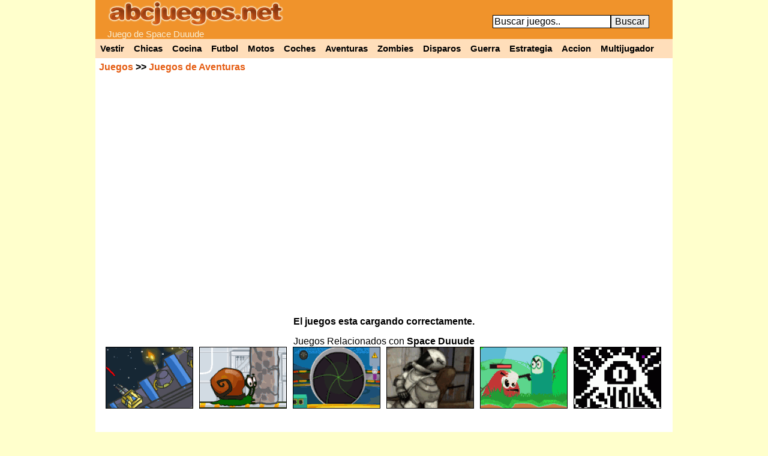

--- FILE ---
content_type: text/html; charset=UTF-8
request_url: https://www.abcjuegos.net/juego/space-duuude
body_size: 3027
content:
<!DOCTYPE html PUBLIC "-//W3C//DTD XHTML 1.0 Strict//EN" "http://www.w3.org/TR/xhtml1/DTD/xhtml1-strict.dtd">
<html xmlns="http://www.w3.org/1999/xhtml">
<head>
<meta http-equiv="content-language" content="es" />
<meta http-equiv="Content-Type" content="text/html; charset=utf-8" />
<title>Space Duuude</title>
<link rel="canonical" href="https://www.abcjuegos.net/juego/space-duuude" />
<meta name="description" content="Juego de Space Duuude gratis, Ayuda a un alienígena a conseguir las partes para reparar su nave espacial, con el ratón creas una onda que mueve al alienígena llévalo hasta las diferentes partes de su nave evitando las torres que te electrifican.." />
  <meta property="og:title" content="Space Duuude" />
  <meta property="og:site_name" content="AbcJuegos.net" />
  <meta property="og:image" content="https://i.abcjuegos.net/gif/juegospng/space-duuude.png" />

  <script type="text/javascript">
function removeAdSwf(){
  document.getElementById("preloader").style.visibility="hidden";
  document.getElementById("preafg").style.display="none";
  document.getElementById("VerZoom").style.display="block";
  document.getElementById("VerCom").style.display="block";
  document.getElementById("flashobj").style.display="block";
}
function noAdsReturned(){
  document.getElementById("preloader").style.visibility="hidden";
  document.getElementById("preafg").style.display="none";
  document.getElementById("VerZoom").style.display="block";
  document.getElementById("VerCom").style.display="block";
  document.getElementById("flashobj").style.display="block";
}
function zmas(){
var zancho = parseInt(document.getElementById("flashobj").style.width) * 1.1;
var zalto = parseInt(document.getElementById("flashobj").style.height) * 1.1;
if(zancho < 962){
  document.getElementById("flashobj").style.cssText = 'width: '+zancho+'px; height: '+zalto+'px;';
}
}
function zmenos(){
var zancho = parseInt(document.getElementById("flashobj").style.width) / 1.1;
var zalto = parseInt(document.getElementById("flashobj").style.height) / 1.1;
if(zancho > 400){
  document.getElementById("flashobj").style.cssText = 'width: '+zancho+'px; height: '+zalto+'px;';
}
}
</script><style type="text/css">
#mjue {width: 962px; margin: auto; background-color: #FFFFFF; text-align: center; font-weight:bold;}
#mjue a{color:#E55D13;}
</style>
</head>
<body><div id="cab">
<div id="logo">
<a href="https://www.abcjuegos.net/"><img alt="Juegos" src="https://www.abcjuegos.net/css/logo.png" width="294" height="44"/></a>
<h2>Juego de Space Duuude</h2>
</div>
<div id="buscar">
<form method="post" action="https://www.abcjuegos.net/buscar.php">
<input name="busca" size="20" type="text" onblur='if (this.value == "") {this.value = "Buscar juegos..";}' onfocus='if (this.value == "Buscar juegos..") {this.value = "";}' value="Buscar juegos.." /><input name="submit" value="Buscar" type="submit" /></form>
</div><div class="clear"></div>
<div id="cate">
  <a href="https://www.abcjuegos.net/b/vestir" title="Juegos de vestir">Vestir</a>
  <a href="https://www.abcjuegos.net/juegos-Chicas" title="Juegos de chicas">Chicas</a>
  <a href="https://www.abcjuegos.net/b/cocina" title="Juegos de cocina">Cocina</a>
  <a href="https://www.abcjuegos.net/juegos-Futbol" title="Juegos de futbol">Futbol</a>
  <a href="https://www.abcjuegos.net/juegos-Motos" title="Juegos de motos">Motos</a>
  <a href="https://www.abcjuegos.net/juegos-Coches" title="Juegos de coches">Coches</a>
  <a href="https://www.abcjuegos.net/juegos-Aventuras" title="Juegos de aventuras">Aventuras</a>
  <a href="https://www.abcjuegos.net/b/zombies" title="Juegos de zombies">Zombies</a>
  <a href="https://www.abcjuegos.net/juegos-Disparos" title="Juegos de disparos">Disparos</a>
  <a href="https://www.abcjuegos.net/b/guerra" title="Juegos de guerra">Guerra</a>
  <a href="https://www.abcjuegos.net/juegos-Estrategia" title="Juegos de estrategia">Estrategia</a>
  <a href="https://www.abcjuegos.net/juegos-Accion" title="Juegos de accion">Accion</a>
  <a href="https://www.abcjuegos.net/juegos-Multijugador" title="Juegos multijugador">Multijugador</a>
</div>
</div>
<div id="mjue"><div style="float: left; text-align: left; width: 280px; margin: 6px;"><a href="http://www.abcjuegos.net/">Juegos</a> >> <a href="http://www.abcjuegos.net/juegos-Aventuras">Juegos de Aventuras</a></div><div id="VerZoom" style="float: left; width: 366px; margin: 6px;">
<a onclick=zmas(); href="#">+ Aumentar</a> <a onclick=zmenos(); href="#"> - Disminuir</a><br />
<div id="favoritos"><a href="#" onclick="ajxjue('space-duuude&t=i');" rel="nofollow">Guardar a mis juegos favoritos</a><br /></div></div>
<div id="VerCom" style="float: right; text-align: right; width: 280px; margin: 6px;"><a href="http://www.abcjuegos.net/juego/space-duuude/completa" title="Jugar a Space Duuude">Jugar en pantalla completa</a></div><div class="clear"></div><div id="preafg">
<object classid="clsid:d27cdb6e-ae6d-11cf-96b8-444553540000" codebase="http://download.macromedia.com/pub/shockwave/cabs/flash/swflash.cab#version=10,0,0,0" width="550" height="400" id="preloader" align="middle">
<param name="allowScriptAccess" value="always" />
<param name="allowFullScreen" value="false" />
<param name="movie" value="http://s.abcjuegos.net/css/preloader1.5.swf" />
<param name="quality" value="high" />
<param name="bgcolor" value="#ffffff" />
<param name="flashvars" value="adTagUrl=http%3A%2F%2Fgoogleads.g.doubleclick.net%2Fpagead%2Fads%3Fad_type%3Dvideo_image_text_flash%26client%3Dca-games-pub-5849599826938461%26channel%3D3990369335%26max_ad_duration%3D25000%26hl%3Des%26description_url%3Dhttp%3A%2F%2Fwww.abcjuegos.net%2Finc2%2Fafg%2Faspace-duuude.php">
<embed src="http://s.abcjuegos.net/css/preloader1.5.swf" 
quality="high" bgcolor="#000000" width="550" height="400" name="preloader" 
align="middle" allowScriptAccess="always" allowFullScreen="false" type="application/x-shockwave-flash" 
flashVars="adTagUrl=http%3A%2F%2Fgoogleads.g.doubleclick.net%2Fpagead%2Fads%3Fad_type%3Dvideo_image_text_flash%26client%3Dca-games-pub-5849599826938461%26channel%3D3990369335%26max_ad_duration%3D25000%26hl%3Des%26description_url%3Dhttp%3A%2F%2Fwww.abcjuegos.net%2Finc2%2Fafg%2Faspace-duuude.php" 
pluginspage="http://www.adobe.com/go/getflashplayer" />
</object><br />El juegos esta cargando correctamente.</div>
<div id="flashobj" style="width: 800px; height: 600px; "><object id="flashobj_mc" classid="clsid:d27cdb6e-ae6d-11cf-96b8-444553540000" codebase="http://download.macromedia.com/pub/shockwave/cabs/flash/swflash.cab#version=10,0,0,0" align="middle" width="100%" height="100%" type="application/x-shockwave-flash">
<param name="wmode" value="direct" /><param name="movie" value="http://swf.abcjuegos.net/jv2/space-duuude.swf" /><param name="quality" value="high" /><embed wmode="direct" name="flashobj_mc" src="http://swf.abcjuegos.net/jv2/space-duuude.swf" quality="high" pluginspage="http://www.adobe.com/go/getflashplayer" type="application/x-shockwave-flash" align="middle" width="100%" height="100%"></object></div>
<script type="text/javascript">
document.getElementById("VerZoom").style.display="none";
document.getElementById("VerCom").style.display="none";
document.getElementById("flashobj").style.display="none";
</script></div><div class="clear"></div><div id="pagina" style="text-align: center;">
<div style="padding-top: 15px; padding-left: 12px; padding-right: 12px;">Juegos Relacionados con <b>Space Duuude</b><br /><div class="juego"><a href="http://www.abcjuegos.net/juego/deep-space-barrage" target="_blank"><img src="http://i.abcjuegos.net/gif/juegospng/deep-space-barrage.png" alt="Deep Space Barrage" width="144" height="101"/></a></div><div class="juego"><a href="http://www.abcjuegos.net/juego/snail-bob-space" target="_blank"><img src="http://i.abcjuegos.net/gif/juegospng/snail-bob-space.png" alt="Snail Bob Space" width="144" height="101"/></a></div><div class="juego"><a href="http://www.abcjuegos.net/juego/alien-ship-escape-1" target="_blank"><img src="http://i.abcjuegos.net/gif/juegospng/alien-ship-escape-1.png" alt="Alien Ship Escape 1" width="144" height="101"/></a></div><div class="juego"><a href="http://www.abcjuegos.net/juego/morningstar" target="_blank"><img src="http://i.abcjuegos.net/gif/juegospng/morningstar.png" alt="Morningstar" width="144" height="101"/></a></div><div class="juego"><a href="http://www.abcjuegos.net/juego/bos-blast" target="_blank"><img src="http://i.abcjuegos.net/gif/juegospng/bos-blast.png" alt="Bos Blast" width="144" height="101"/></a></div><div class="juego"><a href="http://www.abcjuegos.net/juego/after-years-in-dark-tunnels" target="_blank"><img src="http://i.abcjuegos.net/gif/juegospng/after-years-in-dark-tunnels.png" alt="After Years In Dark Tunnels" width="144" height="101"/></a></div><br />
<script async src="//pagead2.googlesyndication.com/pagead/js/adsbygoogle.js"></script>
<ins class="adsbygoogle"
     style="display:inline-block;width:728px;height:90px"
     data-ad-client="ca-pub-5849599826938461"
     data-ad-slot="1543314846"></ins>
<script>
(adsbygoogle = window.adsbygoogle || []).push({});
</script><br /><br /><div class="publi336">
<script async src="//pagead2.googlesyndication.com/pagead/js/adsbygoogle.js"></script>
<ins class="adsbygoogle"
     style="display:inline-block;width:300px;height:600px"
     data-ad-client="ca-pub-5849599826938461"
     data-ad-slot="5540909641"></ins>
<script>
(adsbygoogle = window.adsbygoogle || []).push({});
</script></div><div class="juego"><a href="http://www.abcjuegos.net/juego/space-orbit"><img src="http://i.abcjuegos.net/gif/juegospng/space-orbit.png" alt="Space Orbit" width="144" height="101"/></a></div><div class="juego"><a href="http://www.abcjuegos.net/juego/space-havox"><img src="http://i.abcjuegos.net/gif/juegospng/space-havox.png" alt="Space Havoc" width="144" height="101"/></a></div><div class="juego"><a href="http://www.abcjuegos.net/juego/space-bubbles"><img src="http://i.abcjuegos.net/gif/juegospng/space-bubbles.png" alt="Space Bubbles" width="144" height="101"/></a></div><div class="juego"><a href="http://www.abcjuegos.net/juego/space-fighter"><img src="http://i.abcjuegos.net/gif/juegospng/space-fighter.png" alt="Space Fighter" width="144" height="101"/></a></div><div class="juego"><a href="http://www.abcjuegos.net/juego/furious-space"><img src="http://i.abcjuegos.net/gif/juegospng/furious-space.png" alt="Furious Space" width="144" height="101"/></a></div><div class="juego"><a href="http://www.abcjuegos.net/juego/space-travel-2"><img src="http://i.abcjuegos.net/gif/juegospng/space-travel-2.png" alt="Space Travel 2" width="144" height="101"/></a></div><div class="juego"><a href="http://www.abcjuegos.net/juego/space-survivor"><img src="http://i.abcjuegos.net/gif/juegospng/space-survivor.png" alt="Space Survivor" width="144" height="101"/></a></div><div class="juego"><a href="http://www.abcjuegos.net/juego/space-shooting"><img src="http://i.abcjuegos.net/gif/juegospng/space-shooting.png" alt="Space Shooting" width="144" height="101"/></a></div><div class="juego"><a href="http://www.abcjuegos.net/juego/space-crash-saga"><img src="http://i.abcjuegos.net/gif/juegospng/space-crash-saga.png" alt="Space Crash Saga" width="144" height="101"/></a></div><div class="juego"><a href="http://www.abcjuegos.net/juego/space-flash-arena"><img src="http://i.abcjuegos.net/gif/juegospng/space-flash-arena.png" alt="Space Flash Arena" width="144" height="101"/></a></div><div class="juego"><a href="http://www.abcjuegos.net/juego/a-stroll-in-space"><img src="http://i.abcjuegos.net/gif/juegospng/a-stroll-in-space.png" alt="A Stroll in Space" width="144" height="101"/></a></div><div class="juego"><a href="http://www.abcjuegos.net/juego/space-annihilation"><img src="http://i.abcjuegos.net/gif/juegospng/space-annihilation.png" alt="Space Annihilation" width="144" height="101"/></a></div><div class="juego"><a href="http://www.abcjuegos.net/juego/rocket-game-2-space-survivor"><img src="http://i.abcjuegos.net/gif/juegospng/rocket-game-2-space-survivor.png" alt="Rocket Game 2 Space Survivor" width="144" height="101"/></a></div><div class="juego"><a href="http://www.abcjuegos.net/juego/juicy-space---original-edition"><img src="http://i.abcjuegos.net/gif/juegospng/juicy-space---original-edition.png" alt="Juicy Space - Original Edition" width="144" height="101"/></a></div><div class="juego"><a href="http://www.abcjuegos.net/juego/space-battle"><img src="http://i.abcjuegos.net/gif/juegospng/space-battle.png" alt="Space Battle" width="144" height="101"/></a></div><div class="juego"><a href="http://www.abcjuegos.net/juego/hole-quasar"><img src="http://i.abcjuegos.net/gif/juegospng/hole-quasar.png" alt="Hole Quasar" width="144" height="101"/></a></div><div style="width: 560px; float: left; padding-left: 40px;"><h1><a href="http://www.abcjuegos.net/juego/space-duuude">Space Duuude</a></h1>
<a href="http://www.abcjuegos.net/juego/space-duuude"><img style="margin-right: 20px; float:left;" src="http://i.abcjuegos.net/gif/juegospng/space-duuude.png" alt="Space Duuude" /></a>
<p style="text-align: justify; font-size: 17px;">Ayuda a un alienígena a conseguir las partes para reparar su nave espacial, con el ratón creas una onda que mueve al alienígena llévalo hasta las diferentes partes de su nave evitando las torres que te electrifican.</p>
<div class="clear"></div><br /><a href="http://www.abcjuegos.net/b/naves" class="Txt18">naves</a> - <a href="http://www.abcjuegos.net/b/torres" class="Txt18">torres</a> - <a href="http://www.abcjuegos.net/b/reparar" class="Txt18">reparar</a> - <a href="http://www.abcjuegos.net/b/space" class="Txt18">space</a> - <a href="http://www.abcjuegos.net/b/diferentes" class="Txt18">diferentes</a><br /></div><div class="clear"></div><div style="text-align: center;"><br /><a href="https://www.abcjuegos.net/"><b>Juegos</b></a> - <a href="https://www.abcjuegos.net/buscar.php"><b>Buscar juegos</b></a> - <a href="#" onclick="window.open('https://www.abcjuegos.net/contacto.php','','width=500,height=400,left=0,top=0,scrollbars=yes,resize=no');" rel="nofollow">Contacto</a> &copy; www.Abcjuegos.net</div>
<link rel="stylesheet" type="text/css" href="https://www.abcjuegos.net/css/css2.css" />
<script type="text/javascript" src="https://www.abcjuegos.net/css/fv.js" async defer></script>
<script>
  (function(i,s,o,g,r,a,m){i['GoogleAnalyticsObject']=r;i[r]=i[r]||function(){
  (i[r].q=i[r].q||[]).push(arguments)},i[r].l=1*new Date();a=s.createElement(o),
  m=s.getElementsByTagName(o)[0];a.async=1;a.src=g;m.parentNode.insertBefore(a,m)
  })(window,document,'script','//www.google-analytics.com/analytics.js','ga');
  ga('create', 'UA-3425355-1', 'abcjuegos.net');
  ga('send', 'pageview');
</script>
</body>
</html>


--- FILE ---
content_type: text/html; charset=utf-8
request_url: https://www.google.com/recaptcha/api2/aframe
body_size: 265
content:
<!DOCTYPE HTML><html><head><meta http-equiv="content-type" content="text/html; charset=UTF-8"></head><body><script nonce="UCEM4QhyuORegc0nfoaM8Q">/** Anti-fraud and anti-abuse applications only. See google.com/recaptcha */ try{var clients={'sodar':'https://pagead2.googlesyndication.com/pagead/sodar?'};window.addEventListener("message",function(a){try{if(a.source===window.parent){var b=JSON.parse(a.data);var c=clients[b['id']];if(c){var d=document.createElement('img');d.src=c+b['params']+'&rc='+(localStorage.getItem("rc::a")?sessionStorage.getItem("rc::b"):"");window.document.body.appendChild(d);sessionStorage.setItem("rc::e",parseInt(sessionStorage.getItem("rc::e")||0)+1);localStorage.setItem("rc::h",'1769632242054');}}}catch(b){}});window.parent.postMessage("_grecaptcha_ready", "*");}catch(b){}</script></body></html>

--- FILE ---
content_type: text/javascript; charset=utf-8
request_url: https://www.abcjuegos.net/css/fv.js
body_size: 107
content:
function ajxfav(nurl){var ajx=false;if(window.XMLHttpRequest){try{ajx=new XMLHttpRequest();}catch(e){ajx=false;}}else if(window.ActiveXObject){try{ajx=new ActiveXObject("Msxml2.XMLHTTP");}catch(e){try{ajx=new ActiveXObject("Microsoft.XMLHTTP");}catch(e){ajx=false;}}}
ajx.open('GET','http://www.abcjuegos.net/fav.php?j='+nurl,true);ajx.onreadystatechange=function(){if(ajx.readyState==4){document.getElementById("favo").innerHTML=ajx.responseText;}}
ajx.send(null);}
function ajxjue(nurl){var ajx=false;if(window.XMLHttpRequest){try{ajx=new XMLHttpRequest();}catch(e){ajx=false;}}else if(window.ActiveXObject){try{ajx=new ActiveXObject("Msxml2.XMLHTTP");}catch(e){try{ajx=new ActiveXObject("Microsoft.XMLHTTP");}catch(e){ajx=false;}}}
ajx.open('GET','http://www.abcjuegos.net/fav.php?j='+nurl,true);ajx.onreadystatechange=function(){if(ajx.readyState==4){document.getElementById("favoritos").innerHTML=ajx.responseText;}}
ajx.send(null);}